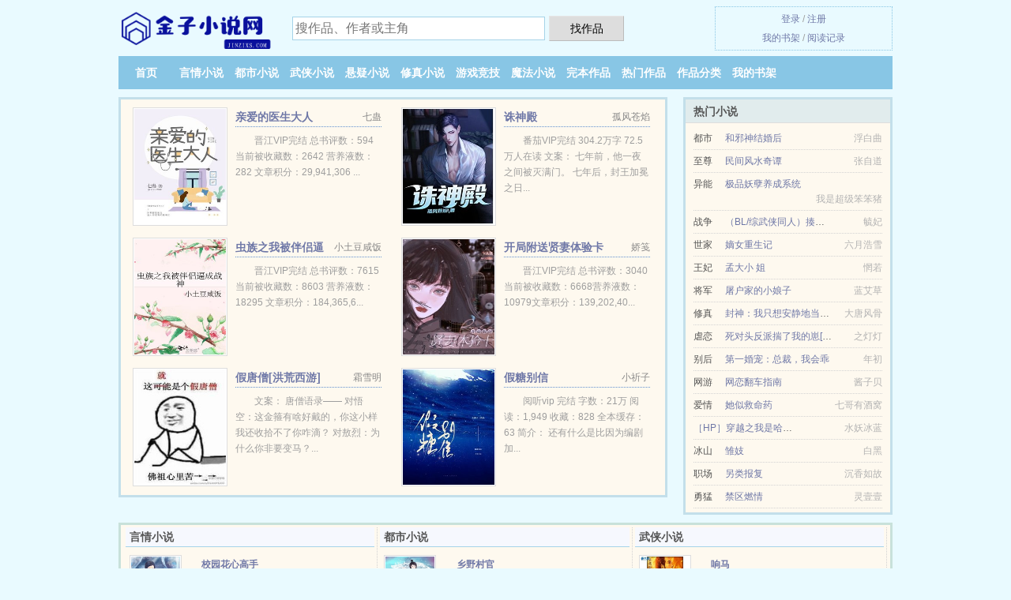

--- FILE ---
content_type: text/html; charset=UTF-8
request_url: https://jinzixs.com/kanshu/dCLk.html
body_size: 5249
content:
<!DOCTYPE HTML><html lang="zh-CN" class="www"><head><meta charset="utf-8"><title>（家教+猎人同人）家教+猎人委员长，请变身(风垂客)全集TXT下载_全集免费下载 -金子小说网 </title><meta name="keywords" content="（家教+猎人同人）家教+猎人委员长，请变身(风垂客)全集TXT下载_全集免费下载" /><meta name="description" content="炒鸡喜欢《（家教+猎人同人）家教+猎人委员长，请变身》这本小说，北川甜甜的，文笔流畅，故事的情节很吸引人，支持作作者风垂客大大，期待后续佳作。" /><meta name="mobile-agent" content="format=html5; url=https://m.jinzixs.com/kanshu/dCLk.html" /><meta name="referrer" content="always" /><meta http-equiv="Cache-Control" content="no-transform" /><meta http-equiv="Cache-Control" content="no-siteapp" /><meta name="viewport" content="width=device-width, initial-scale=1.0, maximum-scale=2.0, user-scalable=yes" /><meta http-equiv="X-UA-Compatible" content="IE=edge, chrome=1" /><meta name="mobile-agent" content="format=xhtml; url=https://m.jinzixs.com/kanshu/dCLk.html" /><meta name="robots" content="all" /><meta name="apple-mobile-web-app-title" content="金子小说网" /><meta name="format-detection" content="telephone=no" /><meta name="renderer" content="webkit" /><link rel="stylesheet" href="https://23.224.199.26:45678/xcdn5/css/_3cccd7b8.css?318" onerror="_CSSERR=1"/><link href="https://23.224.199.26:45678/xcdn5/www1/_style.css?318" rel="stylesheet"/><meta property="og:type" content="novel"/><meta property="og:novel:latest_chapter_name" content="第 37 部分 （家教+猎人同人）[家教+猎人]委员长，请变身"/><meta property="og:novel:status" content="已完结"/><meta property="og:url" content="https://jinzixs.com/kanshu/dCLk.html"/><meta property="og:novel:book_name" content="（家教+猎人同人）[家教+猎人]委员长，请变身"/><meta property="og:novel:read_url" content="https://jinzixs.com/kanshu/dCLk.html"/><meta property="og:image" content="//j.jinzixs.com/uppic/i/veP.jpg?sm"/><meta property="og:novel:author" content="风垂客"/><meta property="og:novel:category" content="魔法小说"/><meta property="og:description" content="炒鸡喜欢《（家教+猎人同人）家教+猎人委员长，请变身》这本小说，北川甜甜的，文笔流畅，故事的情节很吸引人，支持作作者风垂客大大，期待后续佳作。"/><meta property="og:title" content="（家教+猎人同人）[家教+猎人]委员长，请变身"/><meta property="og:novel:latest_chapter_url" content="https://jinzixs.com/kanshu/dCLk/37.html"/><meta property="og:novel:update_time" content="2017-03-14"/><script>var xCover=function(){xCoverList.push(event.target||event.srcElement)},COOKIE_PRE='5yc67',MOD='',CAD=0,CDN='https://23.224.199.26:45678/xcdn5/',TWMO='big5',DOMA='jinzixs.com',TWPC='tw',APP_NAME='金子小说网',DIR='/',TJN='uv',CDNV='318',ADN='od',TJ='N485yc67',FORM_HASH='9f5a12eag9e8v2',xCoverList=[],INIT_EVENT=[];"ontouchstart"in window&&(location.href="https://m.jinzixs.com/"+location.href.split("/").slice(3).join("/"));!function(a,c,o,d,f){var r=2e4,s=+new Date;!function i(){setTimeout(function(){a.CDNT=new Date-s;var e=typeof _CSSERR!=f;if(e||CDNT>=r){if(typeof $==f){if(a.CDNQ=(~~o.getItem(d)||0)+1,!e&&3<a.CDNQ)return;o.setItem(d,a.CDNQ);var t=c,n=c.createElement("script");n.src="/static/js/_cdn.js?"+CDNV,t.head.appendChild(n)}}else i()},1e3)}()}(window,document,localStorage,"qdn","undefined");</script></head><body ><div id="wrapper"><div class="header"><div class="logo"><a href="/" title="金子小说网"><img src="/img/logo.png" style="margin-top:-5px;" /></a></div><a style="display: none" href="/" class="logo"><span class="site">金子小说网</span><span class="slogan">免费小说追书不愁</span></a><div class="header_search"><form method="post" target="_blank" action="/search/"><input type="text" name="keyword" class="search" placeholder="搜作品、作者或主角" autocomplete="off" baiduSug="2" /><button type="submit">找作品</button></form></div><div class="userpanel"><a href="/user/login.html">登录</a> / <a href="/user/register.html">注册</a><BR><a href="/user/">我的书架</a> / <a href="/hasread/">阅读记录</a></div></div><div class="nav"><ul><li><a href="/">首页</a></li><li><a href="/yanqingxiaoshuo/">言情小说</a></li><li><a href="/dushixiaoshuo/">都市小说</a></li><li><a href="/wuxiaxiaoshuo/">武侠小说</a></li><li><a href="/xuanyixiaoshuo/">悬疑小说</a></li><li><a href="/xiuzhenxiaoshuo/">修真小说</a></li><li><a href="/youxijingji/">游戏竞技</a></li><li><a href="/mofaxiaoshuo/">魔法小说</a></li><li><a href="/end.html">完本作品</a></li><li><a href="/top.html">热门作品</a></li><li><a href="/all/">作品分类</a></li><li><a rel="nofollow" href="/user/">我的书架</a></li></ul></div></div><div class="box_con"><div class="con_top"><div class="fr"><a target="_blank" href="https://m.jinzixs.com/kanshu/dCLk.html" title="（家教+猎人同人）[家教+猎人]委员长，请变身">手机阅读《（家教+猎人同人）[家教+猎人]委员长，请变身》</a></div><a href="/">金子小说网</a> &gt; <a href="/mofaxiaoshuo/">魔法小说</a> &gt; <a href="/kanshu/dCLk.html">（家教+猎人同人）[家教+猎人]委员长，请变身</a></div><div id="maininfo"><div id="fmimg"><img width="120" height="180" src="//j.jinzixs.com/uppic/i/veP.jpg?sm" author="风垂客" alt="（家教+猎人同人）[家教+猎人]委员长，请变身" /><span class="b"></span></div><div id="info"><h1>（家教+猎人同人）[家教+猎人]委员长，请变身</h1><p>作者：<a href="/zuozhe/2aea5e28e95eeJKeP.html" target="_blank">风垂客</a></p><p>操作：<a href="#" class="ajax-dialog" data-label="tj" data-click="tj" data-name="novel_star" data-id="dCLk1" rel="nofollow" data-type="2">投票推荐</a>， <a href="#" class="shelf-add-btn" data-id="dCLk1" data-type="2" data-i="1">加入书架</a>， <a href="#end" rel="nofollow">直达底部</a>， <a href="/down/dCLk.html">TXT下载</a></p><p>更新时间：2017-03-14 16:43:56&nbsp;[共37章] <p>最新：<a href="/kanshu/dCLk/37.html" title="">第 37 部分</a></p><div class="clear"></div><div id="intro" style="max-height:150px;overflow-y: auto">炒鸡喜欢《<a href="/kanshu/dCLk_863267819.html">（家教+猎人同人）[家教+猎人]委员长，请变身</a>》这本小说，<a href="/actor/d97Ue79cseP.html">北川</a>甜甜的，文笔流畅，故事的情节很吸引人，支持作作者风垂客大大，期待后续佳作。 </div></div><div class="clear"></div><div class="tjlist">推荐阅读： <a href="/kanshu/jpG0.html" target="_blank" title="小祖宗（作者：逐心）">小祖宗（作者：逐心）</a><a href="/info/9865FZ5.html" title="我和帝国元帅被黏住了!讲了什么" target="_blank">我和帝国元帅被黏住了!讲了什么</a> (军婚小说) 、 <a href="/kanshu/BElE.html" target="_blank" title="侧写师4：刑侦特勤组">侧写师4：刑侦特勤组</a> (修真武侠) 、 <a href="/kanshu/B27v.html" target="_blank" title="被前任看见一个人吃火锅">被前任看见一个人吃火锅</a><a href="/info/lWLQSkD.html" title="爹爹别慌娘亲她有生死簿免费阅读" target="_blank">爹爹别慌娘亲她有生死簿免费阅读</a> (言情小说) 、 <a href="/kanshu/pSU.html" target="_blank" title="女神有药">女神有药</a> (废柴流) 、 <a href="/kanshu/jpfC.html" target="_blank" title="皇后娘娘在七零">皇后娘娘在七零</a><a href="/info/BazXFvG.html" title="被医学院录取了专业非医非药怎么办" target="_blank">被医学院录取了专业非医非药怎么办</a> (家长里短) 、 <a href="/kanshu/Bkv1.html" target="_blank" title="后妈文里的短命亲妈">后妈文里的短命亲妈</a> (青梅竹马) 、 <a href="/kanshu/igdh.html" target="_blank" title="猫咪假少爷在萌崽综艺爆红了">猫咪假少爷在萌崽综艺爆红了</a><a href="/info/QpY0tag.html" title="如何避开万人迷主角by妾在" target="_blank">如何避开万人迷主角by妾在</a> (搞笑小说) 、 <a href="/kanshu/jh2Q.html" target="_blank" title="青梅竹马的爱欲纠缠">青梅竹马的爱欲纠缠</a> (校园小说) 、 <a href="/kanshu/jjae.html" target="_blank" title="（HP同人）地窖蛇王">（HP同人）地窖蛇王</a> (冷酷小说) 、 <a href="/kanshu/2dsO.html" target="_blank" title="穿书后我靠玄学逆袭[娱乐圈]">穿书后我靠玄学逆袭[娱乐圈]</a><a href="/info/nAaNH92.html" title="喜欢贬低老公的女人" target="_blank">喜欢贬低老公的女人</a> (老师小说) 、 </div></div><div class="box_con"><div id="list"><dl><dt>《（家教+猎人同人）[家教+猎人]委员长，请变身》 正文 </dt><dd><a href="/kanshu/dCLk/1.html">第 1 章</a></dd><dd><a href="/kanshu/dCLk/2.html">第 2 章</a></dd><dd><a href="/kanshu/dCLk/3.html">第 3 章</a></dd><dd><a href="/kanshu/dCLk/4.html">第 4 章</a></dd><dd><a href="/kanshu/dCLk/5.html">第 5 章</a></dd><dd><a href="/kanshu/dCLk/6.html">第 6 章</a></dd><dd><a href="/kanshu/dCLk/7.html">第 7 章</a></dd><dd><a href="/kanshu/dCLk/8.html">第 8 章</a></dd><dd><a href="/kanshu/dCLk/9.html">第 9 章</a></dd><dd><a href="/kanshu/dCLk/10.html">第 10 章</a></dd><dd><a href="/kanshu/dCLk/11.html">第 11 章</a></dd><dd><a href="/kanshu/dCLk/12.html">第 12 章</a></dd><dd><a href="/kanshu/dCLk/13.html">第 13 章</a></dd><dd><a href="/kanshu/dCLk/14.html">第 14 章</a></dd><dd><a href="/kanshu/dCLk/15.html">第 15 章</a></dd><dd><a href="/kanshu/dCLk/16.html">第 16 章</a></dd><dd><a href="/kanshu/dCLk/17.html">第 17 章</a></dd><dd><a href="/kanshu/dCLk/18.html">第 18 章</a></dd><dd><a href="/kanshu/dCLk/19.html">第 19 章</a></dd><dd><a href="/kanshu/dCLk/20.html">第 20 章</a></dd><dd><a href="/kanshu/dCLk/21.html">第 21 章</a></dd><dd><a href="/kanshu/dCLk/22.html">第 22 章</a></dd><dd><a href="/kanshu/dCLk/23.html">第 23 章</a></dd><dd><a href="/kanshu/dCLk/24.html">第 24 章</a></dd><dd><a href="/kanshu/dCLk/25.html">第 25 章</a></dd><dd><a href="/kanshu/dCLk/26.html">第 26 章</a></dd><dd><a href="/kanshu/dCLk/27.html">第 27 章</a></dd><dd><a href="/kanshu/dCLk/28.html">第 28 章</a></dd><dd><a href="/kanshu/dCLk/29.html">第 29 章</a></dd><dd><a href="/kanshu/dCLk/30.html">第 30 章</a></dd><dd><a href="/kanshu/dCLk/31.html">第 31 章</a></dd><dd><a href="/kanshu/dCLk/32.html">第 32 章</a></dd><dd><a href="/kanshu/dCLk/33.html">第 33 章</a></dd><dd><a href="/kanshu/dCLk/34.html">第 34 章</a></dd><dd><a href="/kanshu/dCLk/35.html">第 35 章</a></dd><dd><a href="/kanshu/dCLk/36.html">第 36 章</a></dd><dd><a href="/kanshu/dCLk/37.html">第 37 章</a></dd><dt>《（家教+猎人同人）[家教+猎人]委员长，请变身》最新章节(提示：最新章节可能会延时显示，登录书架即可实时查看)</dt><dd><a href="/kanshu/dCLk/37.html">第 37 章</a></dd><dd><a href="/kanshu/dCLk/36.html">第 36 章</a></dd><dd><a href="/kanshu/dCLk/35.html">第 35 章</a></dd><dd><a href="/kanshu/dCLk/34.html">第 34 章</a></dd><dd><a href="/kanshu/dCLk/33.html">第 33 章</a></dd><dd><a href="/kanshu/dCLk/32.html">第 32 章</a></dd><dd><a href="/kanshu/dCLk/31.html">第 31 章</a></dd><dd><a href="/kanshu/dCLk/30.html">第 30 章</a></dd><dd><a href="/kanshu/dCLk/29.html">第 29 章</a></dd><dd><a href="/kanshu/dCLk/28.html">第 28 章</a></dd><dd><a href="/kanshu/dCLk/27.html">第 27 章</a></dd><dd><a href="/kanshu/dCLk/26.html">第 26 章</a></dd><dd><a href="/kanshu/dCLk/25.html">第 25 章</a></dd><dd><a href="/kanshu/dCLk/24.html">第 24 章</a></dd><dd><a href="/kanshu/dCLk/23.html">第 23 章</a></dd><dd><a href="/kanshu/dCLk/22.html">第 22 章</a></dd><dd><a href="/kanshu/dCLk/21.html">第 21 章</a></dd><dd><a href="/kanshu/dCLk/20.html">第 20 章</a></dd><dd><a href="/kanshu/dCLk/19.html">第 19 章</a></dd><dd><a href="/kanshu/dCLk/18.html">第 18 章</a></dd></dl><a name="end"></a></div><div class="clear10"></div><div class="pages"><a href="/kanshu/dCLk/list_1.html">上页</a><b>1</b><a href="/kanshu/dCLk/list_1.html">下页</a><select id="jump" onchange="location.href='/kanshu/dCLk/list__page_.html'.replace(/_page_/ig, this.value);" style="width:auto;appearance: none"><script>for (var i = 1, page = 1, pagesize = 72; i <= 1; i++) {
var start = ((i - 1) * pagesize + 1), end = Math.min(start + pagesize, 37 + 1);
document.write('<option value="' + i + '"' + (i == page ? ' selected' : '') + '>第 ' + i + ' 页(' + (start) + '-' + (end - 1) + '章)</option>')
}</script></select></div><div class="clear10"></div></div><div class="footer" id="footer"><div class="footer_cont"><p>本站推荐： <a href="/kanshu/B9UT.html" target="_blank" title="全能影帝的马甲又掉了">全能影帝的马甲又掉了</a>、 <a href="/info/ZGvpiA0.html" title="天机宝运" target="_blank">天机宝运</a>、 <a href="/kanshu/Bhrw.html" target="_blank" title="今天崽崽女装营业了吗">今天崽崽女装营业了吗</a>、 <a href="/kanshu/BnLh.html" target="_blank" title="飞舟渡">飞舟渡</a>、 <a href="/info/wEXWUyY.html" title="令妻的近义词" target="_blank">令妻的近义词</a>、 <a href="/kanshu/Bnws.html" target="_blank" title="顺我心意">顺我心意</a>、 <a href="/kanshu/dwNU.html" target="_blank" title="兄弟/继承人和长孙">兄弟/继承人和长孙</a>、 <a href="/kanshu/rWe.html" target="_blank" title="（BG-兄弟战争同人）[兄弟战争]幸福人生">（BG-兄弟战争同人）[兄弟战争]幸福人生</a>、 <a href="/kanshu/dQTm.html" target="_blank" title="丧尸皇重生：拐个人类生包子">丧尸皇重生：拐个人类生包子</a>、 <a href="/info/ZGvpiW6.html" title="我发光发热" target="_blank">我发光发热</a>、 <a href="/kanshu/m2H.html" target="_blank" title="婚姻潜规则：高官的女人">婚姻潜规则：高官的女人</a>、 <a href="/info/g8BNFX0.html" title="栖身之地形容人是什么意思" target="_blank">栖身之地形容人是什么意思</a>、 <a href="/kanshu/BpzO.html" target="_blank" title="我给女主管鱼塘">我给女主管鱼塘</a>、 <a href="/kanshu/i3v1.html" target="_blank" title="下等色相">下等色相</a>、 </p></div></div><div class="gray line-height15 advance-box"><p>⑴ 免费小说（家教+猎人同人）[家教+猎人]委员长，请变身TXT的章节均为网友自行更新，与金子小说网（jinzixs.com）立场无关。</p><p>⑵ 金子小说网提供《（家教+猎人同人）[家教+猎人]委员长，请变身》是由风垂客所写，进化变异类型的小说。金子小说网为您提供海量的进化变异小说作品，请关注本站的进化变异小说排行榜。</p><p>⑶ 如果您对全本小说（家教+猎人同人）[家教+猎人]委员长，请变身全集的内容、作品版权等方面有质疑，请及时与我们联系，我们将在第一时间进行处理，谢谢！</p><p>⑷ 本站小说《（家教+猎人同人）[家教+猎人]委员长，请变身》由网友收集，如发现此小说下载章节有错误，请及时通知我们。</p><p>⑸ 金子小说网是免费的小说阅读平台，提供（家教+猎人同人）[家教+猎人]委员长，请变身最新章节和全本TXT、全文阅读。</p><p>*. <a href="/kanshu/dCLk_863267819.html">（家教+猎人同人）[家教+猎人]委员长，请变身免费全文/末世、位面、进化变异/风垂客/在线免费阅读</a>/<span class="gray">2016-11-13 19:57:22</span></p><p>*. <a href="/w/yn68kfnwky.html">（末世、位面、进化变异）（家教+猎人同人）[家教+猎人]委员长，请变身/全文TXT下载/风垂客/最新章节列表/北川</a>/<span class="gray">2017-03-26 07:34:59</span></p><p>*. <a href="/kanshu/dCLk_1793433807.html">（家教+猎人同人）[家教+猎人]委员长，请变身免费阅读/风垂客 北川/精彩无弹窗阅读</a>/<span class="gray">2017-09-03 04:33:07</span></p><p>*. <a href="/kanshu/dCLk_1824025117.html">（家教+猎人同人）[家教+猎人]委员长，请变身共7.3万字全文TXT下载/在线免费下载/风垂客</a>/<span class="gray">2017-06-06 11:24:49</span></p><p>*. <a href="/kanshu/dCLk_1746726343.html">（家教+猎人同人）[家教+猎人]委员长，请变身免费阅读/风垂客 北川/精彩免费下载</a>/<span class="gray">2017-01-26 03:18:55</span></p></div></div><script src="/click/dCLk"></script><script src="/5ycbs/318.baidunnnb"></script><div class="f0"><script>window[window["A1_"]||"String"](0);</script></div><div class="footer"><div class="footer_link"></div><div class="footer_cont"><p> 本站小说为转载作品，所有章节均由网友上传，转载至本站只是为了宣传本书让更多读者欣赏。</p><p>Copyright &copy; 2026 <a href="https://www.jinzixs.com/">金子小说网</a>(jinzixs.com) All Rights Reserved. <a href="//tw.jinzixs.com/kanshu/dCLk.html" data-translate="(切回简体版)|(切换繁体中文)">(繁体中文)</a></p><p><a href="/about/">联系方式：<img data-lazy="/img/dmail58WO.png" alt="mail" /></a></p></div></div><script src="https://23.224.199.26:45678/xcdn5/js/_init.js?318"></script><script src="https://23.224.199.26:45678/xcdn5/www1/_common.js?318"></script><script use="17.782ms"></script></body></html>

--- FILE ---
content_type: text/html; charset=UTF-8
request_url: https://jinzixs.com/?FROM=bjs&u=BJS
body_size: 8898
content:
<!DOCTYPE HTML><html lang="zh-CN" class="www"><head><meta charset="utf-8"><title>金子小说网-免费小说每天更新</title><meta name="keywords" content="金子小说网|言情小说|免费全本小说" /><meta name="description" content="金子小说网是最新免费热门小说网站，拥有好评武侠小说以及情节跌宕起伏小说排行榜等在线阅读及下载。" /><meta name="mobile-agent" content="format=html5; url=https://m.jinzixs.com/?FROM=bjs&u=BJS" /><meta name="referrer" content="always" /><meta http-equiv="Cache-Control" content="no-transform" /><meta http-equiv="Cache-Control" content="no-siteapp" /><meta name="viewport" content="width=device-width, initial-scale=1.0, maximum-scale=2.0, user-scalable=yes" /><meta http-equiv="X-UA-Compatible" content="IE=edge, chrome=1" /><meta name="mobile-agent" content="format=xhtml; url=https://m.jinzixs.com/?FROM=bjs&u=BJS" /><meta name="robots" content="all" /><meta name="apple-mobile-web-app-title" content="金子小说网" /><meta name="format-detection" content="telephone=no" /><meta name="renderer" content="webkit" /><link rel="stylesheet" href="https://23.224.199.26:45678/xcdn5/css/_3cccd7b8.css?318" onerror="_CSSERR=1"/><link href="https://23.224.199.26:45678/xcdn5/www1/_style.css?318" rel="stylesheet"/><script>var xCover=function(){xCoverList.push(event.target||event.srcElement)},COOKIE_PRE='5yc67',MOD='',CAD=0,CDN='https://23.224.199.26:45678/xcdn5/',TWMO='big5',DOMA='jinzixs.com',TWPC='tw',APP_NAME='金子小说网',DIR='/',TJN='uv',CDNV='318',ADN='od',TJ='N485yc67',FORM_HASH='9f5a12eag9e8v2',xCoverList=[],INIT_EVENT=[];"ontouchstart"in window&&(location.href="https://m.jinzixs.com/"+location.href.split("/").slice(3).join("/"));!function(a,c,o,d,f){var r=2e4,s=+new Date;!function i(){setTimeout(function(){a.CDNT=new Date-s;var e=typeof _CSSERR!=f;if(e||CDNT>=r){if(typeof $==f){if(a.CDNQ=(~~o.getItem(d)||0)+1,!e&&3<a.CDNQ)return;o.setItem(d,a.CDNQ);var t=c,n=c.createElement("script");n.src="/static/js/_cdn.js?"+CDNV,t.head.appendChild(n)}}else i()},1e3)}()}(window,document,localStorage,"qdn","undefined");</script></head><body ><div id="wrapper"><div class="header"><div class="logo"><a href="/" title="金子小说网"><img src="/img/logo.png" style="margin-top:-5px;" /></a></div><a style="display: none" href="/" class="logo"><span class="site">金子小说网</span><span class="slogan">免费小说追书不愁</span></a><div class="header_search"><form method="post" target="_blank" action="/search/"><input type="text" name="keyword" class="search" placeholder="搜作品、作者或主角" autocomplete="off" baiduSug="2" /><button type="submit">找作品</button></form></div><div class="userpanel"><a href="/user/login.html">登录</a> / <a href="/user/register.html">注册</a><BR><a href="/user/">我的书架</a> / <a href="/hasread/">阅读记录</a></div></div><div class="nav"><ul><li><a href="/">首页</a></li><li><a href="/yanqingxiaoshuo/">言情小说</a></li><li><a href="/dushixiaoshuo/">都市小说</a></li><li><a href="/wuxiaxiaoshuo/">武侠小说</a></li><li><a href="/xuanyixiaoshuo/">悬疑小说</a></li><li><a href="/xiuzhenxiaoshuo/">修真小说</a></li><li><a href="/youxijingji/">游戏竞技</a></li><li><a href="/mofaxiaoshuo/">魔法小说</a></li><li><a href="/end.html">完本作品</a></li><li><a href="/top.html">热门作品</a></li><li><a href="/all/">作品分类</a></li><li><a rel="nofollow" href="/user/">我的书架</a></li></ul></div></div><div id="main" class="index"><div id="hotcontent"><div class="l"><div class="item"><div class="image"><a href="/kanshu/BhUR.html" title=""><img data-lazy="//j.jinzixs.com/uppic/q/dBLt.jpg?sm" alt="亲爱的医生大人" author="七蛊" src="/dloadBKry.svg" /></a></div><dl><dt><span>七蛊</span><a href="/kanshu/BhUR.html" title="">亲爱的医生大人</a></dt><dd>晋江VIP完结 总书评数：594 当前被收藏数：2642 营养液数：282 文章积分：29,941,306  ...</dd></dl><div class="clear"></div></div><div class="item"><div class="image"><a href="/kanshu/i4gD.html" title=""><img data-lazy="//j.jinzixs.com/uppic/t/g2mF.jpg?sm" alt="诛神殿" author="孤风苍焰" src="/dloadBKry.svg" /></a></div><dl><dt><span>孤风苍焰</span><a href="/kanshu/i4gD.html" title="">诛神殿</a></dt><dd>番茄VIP完结 304.2万字 72.5万人在读 文案： 七年前，他一夜之间被灭满门。 七年后，封王加冕之日...</dd></dl><div class="clear"></div></div><div class="item"><div class="image"><a href="/kanshu/i35S.html" title=""><img data-lazy="//j.jinzixs.com/uppic/t/g2qq.jpg?sm" alt="虫族之我被伴侣逼成战神" author="小土豆咸饭" src="/dloadBKry.svg" /></a></div><dl><dt><span>小土豆咸饭</span><a href="/kanshu/i35S.html" title="">虫族之我被伴侣逼成战神</a></dt><dd>晋江VIP完结 总书评数：7615 当前被收藏数：8603 营养液数：18295 文章积分：184,365,6...</dd></dl><div class="clear"></div></div><div class="item"><div class="image"><a href="/kanshu/i5TG.html" title=""><img data-lazy="//j.jinzixs.com/uppic/t/glf6.jpg?sm" alt="开局附送贤妻体验卡" author="娇笺" src="/dloadBKry.svg" /></a></div><dl><dt><span>娇笺</span><a href="/kanshu/i5TG.html" title="">开局附送贤妻体验卡</a></dt><dd>晋江VIP完结  总书评数：3040当前被收藏数：6668营养液数：10979文章积分：139,202,40...</dd></dl><div class="clear"></div></div><div class="item"><div class="image"><a href="/kanshu/dHkj.html" title=""><img data-lazy="//j.jinzixs.com/uppic/A/NevM.jpg?sm" alt="假唐僧[洪荒西游]" author="霜雪明" src="/dloadBKry.svg" /></a></div><dl><dt><span>霜雪明</span><a href="/kanshu/dHkj.html" title="">假唐僧[洪荒西游]</a></dt><dd>文案： 唐僧语录—— 对悟空：这金箍有啥好戴的，你这小样我还收拾不了你咋滴？ 对敖烈：为什么你非要变马？...</dd></dl><div class="clear"></div></div><div class="item"><div class="image"><a href="/kanshu/BNph.html" title=""><img data-lazy="//j.jinzixs.com/uppic/q/dbX0.jpg?sm" alt="假糖别信" author="小祈子" src="/dloadBKry.svg" /></a></div><dl><dt><span>小祈子</span><a href="/kanshu/BNph.html" title="">假糖别信</a></dt><dd>阅听vip 完结 字数：21万 阅读：1,949 收藏：828 全本缓存：63 简介： 还有什么是比因为编剧加...</dd></dl><div class="clear"></div></div></div><div class="r"><h2>热门小说</h2><ul><li><span class="s1">都市</span><span class="s2"><a href="/kanshu/BeDZ.html" title="">和邪神结婚后</a></span><span class="s5">浮白曲</span></li><li><span class="s1">至尊</span><span class="s2"><a href="/kanshu/1985947701.html" title="">民间风水奇谭</a></span><span class="s5">张自道</span></li><li><span class="s1">异能</span><span class="s2"><a href="/kanshu/jYoi.html" title="">极品妖孽养成系统</a></span><span class="s5">我是超级笨笨猪</span></li><li><span class="s1">战争</span><span class="s2"><a href="/kanshu/HmvJ.html" title="">（BL/综武侠同人）揍敌客牌兄长[综武侠]</a></span><span class="s5">毓妃</span></li><li><span class="s1">世家</span><span class="s2"><a href="/kanshu/34187090.html" title="">嫡女重生记</a></span><span class="s5">六月浩雪</span></li><li><span class="s1">王妃</span><span class="s2"><a href="/kanshu/i4Yw.html" title="">孟大小 姐</a></span><span class="s5">惘若</span></li><li><span class="s1">将军</span><span class="s2"><a href="/kanshu/jlU.html" title="">屠户家的小娘子</a></span><span class="s5">蓝艾草</span></li><li><span class="s1">修真</span><span class="s2"><a href="/kanshu/95835987.html" title="">封神：我只想安静地当个昏君</a></span><span class="s5">大唐风骨</span></li><li><span class="s1">虐恋</span><span class="s2"><a href="/kanshu/22WH.html" title="">死对头反派揣了我的崽[穿书]</a></span><span class="s5">之灯灯</span></li><li><span class="s1">别后</span><span class="s2"><a href="/kanshu/HdzE.html" title="">第一婚宠：总裁，我会乖</a></span><span class="s5">年初</span></li><li><span class="s1">网游</span><span class="s2"><a href="/kanshu/1253388787.html" title="">网恋翻车指南</a></span><span class="s5">酱子贝</span></li><li><span class="s1">爱情</span><span class="s2"><a href="/kanshu/HFLR.html" title="">她似救命药</a></span><span class="s5">七哥有酒窝</span></li><li><span class="s1"></span><span class="s2"><a href="/kanshu/1264960471.html" title="">［HP］穿越之我是哈利·波特</a></span><span class="s5">水妖冰蓝</span></li><li><span class="s1">冰山</span><span class="s2"><a href="/kanshu/aMB.html" title="">雏妓</a></span><span class="s5">白黑</span></li><li><span class="s1">职场</span><span class="s2"><a href="/kanshu/dj7y.html" title="">另类报复</a></span><span class="s5">沉香如故</span></li><li><span class="s1">勇猛</span><span class="s2"><a href="/kanshu/BgjA.html" title="">禁区燃情</a></span><span class="s5">灵壹壹</span></li></ul></div><div class="clear"></div></div><div class="novelslist"><div class="content"><h2>言情小说</h2><div class="top"><div class="image"><a href="/kanshu/hDg.html" target="_blank" title="校园花心高手"><img data-lazy="//j.jinzixs.com/def-232059450-64480.jpg?sm" alt="校园花心高手" author="天外肥仙" /></a></div><dl><dt><a href="/kanshu/hDg.html" title="校园花心高手">校园花心高手</a></dt><dd></dd></dl><div class="clear"></div></div><ul><li><a href="/kanshu/m2H.html" title="婚姻潜规则：高官的女人">婚姻潜规则：高官的女人</a>/秦时明月</li><li><a href="/kanshu/jnfr.html" title="田园贵女">田园贵女</a>/媚眼空空</li><li><a href="/kanshu/Rfn.html" title="豪门情孽：少女总裁">豪门情孽：少女总裁</a>/怜香小荷</li><li><a href="/kanshu/jZSX.html" title="隐形富豪的旺夫前妻">隐形富豪的旺夫前妻</a>/陛下不上朝</li><li><a href="/kanshu/daG4.html" title="宠妃弃夫">宠妃弃夫</a>/滟滟浮萍</li><li><a href="/kanshu/i0nY.html" title="恶毒美O拒绝修罗场">恶毒美O拒绝修罗场</a>/暮色晚山</li><li><a href="/kanshu/B27v.html" title="被前任看见一个人吃火锅">被前任看见一个人吃火锅</a>/胡柚</li><li><a href="/kanshu/Hb2C.html" title="顾氏小娇贵">顾氏小娇贵</a>/山水笔墨</li><li><a href="/kanshu/705879907.html" title="风光">风光</a>/花侠</li><li><a href="/kanshu/AZ.html" title="总裁的美丽娇妻">总裁的美丽娇妻</a>/肖若水</li></ul></div><div class="content"><h2>都市小说</h2><div class="top"><div class="image"><a href="/kanshu/814199170.html" target="_blank" title="乡野村官"><img data-lazy="//j.jinzixs.com/def-814199170-61415.jpg?sm" alt="乡野村官" author="落魄小书童" /></a></div><dl><dt><a href="/kanshu/814199170.html" title="乡野村官">乡野村官</a></dt><dd>偷鸡摸狗，顺手牵羊，偷看村妇洗澡，做为混混的周同，什么操蛋事都干，就是没想过有一天，会因为偷看到镇长和情妇搞那...</dd></dl><div class="clear"></div></div><ul><li><a href="/kanshu/BmXT.html" title="病名为宠">病名为宠</a>/香猪格格</li><li><a href="/kanshu/j9KR.html" title="混在美女如云的公司">混在美女如云的公司</a>/曾呓</li><li><a href="/kanshu/1775507747.html" title="按摩圣手">按摩圣手</a>/东门小官人</li><li><a href="/kanshu/CUm.html" title="对你偏爱">对你偏爱</a>/一月青芜</li><li><a href="/kanshu/52X.html" title="我的女友是狼">我的女友是狼</a>/逆签</li><li><a href="/kanshu/BnEA.html" title="偶然相爱">偶然相爱</a>/羲和清零</li><li><a href="/kanshu/BjJ3.html" title="蓄谋深情[娱乐圈]">蓄谋深情[娱乐圈]</a>/我有解药</li><li><a href="/kanshu/iT2H.html" title="美人假少爷靠直播鉴宝爆火[古穿今]">美人假少爷靠直播鉴宝爆火[古穿今]</a>/枕松风</li><li><a href="/kanshu/dZ0.html" title="隐杀">隐杀</a>/愤怒的香蕉</li><li><a href="/kanshu/ivHt.html" title="不准暧昧">不准暧昧</a>/讨酒的叫花子</li></ul></div><div class="content"><h2>武侠小说</h2><div class="top"><div class="image"><a href="/kanshu/Hw5.html" target="_blank" title="响马"><img data-lazy="//j.jinzixs.com/uppic/A/NRvF.jpg?sm" alt="响马" author="独孤红" /></a></div><dl><dt><a href="/kanshu/Hw5.html" title="响马">响马</a></dt><dd>从案件的开始，就是一个局。</dd></dl><div class="clear"></div></div><ul><li><a href="/kanshu/BtB7.html" title="朱明怀寸心/被魔教教主掳走后">朱明怀寸心/被魔教教主掳走后</a>/归鹤远山</li><li><a href="/kanshu/dxU.html" title="修真逍遥行">修真逍遥行</a>/鹤仙人</li><li><a href="/kanshu/HAm0.html" title="绯色倾城">绯色倾城</a>/晓梦霜天</li><li><a href="/kanshu/1276419283.html" title="开局获得龙象般若功">开局获得龙象般若功</a>/水流年.QD</li><li><a href="/kanshu/dBkj.html" title="大话红楼（出书版）">大话红楼（出书版）</a>/阿特</li><li><a href="/kanshu/diO.html" title="极品修仙传">极品修仙传</a>/月阳先生</li><li><a href="/kanshu/iiq.html" title="遮天之翼">遮天之翼</a>/怀香客</li><li><a href="/kanshu/1833530821.html" title="少年白马醉春风">少年白马醉春风</a>/周木楠</li><li><a href="/kanshu/1852747711.html" title="烂柯棋缘">烂柯棋缘</a>/真费事</li><li><a href="/kanshu/jWxl.html" title="少年歌行">少年歌行</a>/周木楠</li></ul></div><div class="content"><h2>悬疑小说</h2><div class="top"><div class="image"><a href="/kanshu/360447101.html" target="_blank" title="直播指点考古，开局融合麒麟血脉"><img data-lazy="//j.jinzixs.com/def-360447101-43065.jpg?sm" alt="直播指点考古，开局融合麒麟血脉" author="直播考古" /></a></div><dl><dt><a href="/kanshu/360447101.html" title="直播指点考古，开局融合麒麟血脉">直播指点考古，开局融合麒麟血脉</a></dt><dd>开局穿越到了平行世界，在这里，考古学家在湘西之地发现了一座古墓。为了见证这一历史性的发展。所以，特地决定直播开...</dd></dl><div class="clear"></div></div><ul><li><a href="/kanshu/drOO.html" title="尸姐葬经">尸姐葬经</a>/没钱买药</li><li><a href="/kanshu/1235660063.html" title="开局预测大灾难，震惊全国！">开局预测大灾难，震惊全国！</a>/懒猫算命</li><li><a href="/kanshu/H2dH.html" title="噬魂归玄录">噬魂归玄录</a>/道佛归玄</li><li><a href="/kanshu/dH80.html" title="林家有女初长成">林家有女初长成</a>/夏树</li><li><a href="/kanshu/729680655.html" title="留守小村医">留守小村医</a>/胖大叔</li><li><a href="/kanshu/dQMD.html" title="长嫂难为：顾少请你消停点">长嫂难为：顾少请你消停点</a>/顾夕歌</li><li><a href="/kanshu/jXSi.html" title="死亡班级">死亡班级</a>/安逸</li><li><a href="/kanshu/1549590439.html" title="风水大相师">风水大相师</a>/老黑泥</li><li><a href="/kanshu/jWXw.html" title="同时穿越了99个世界">同时穿越了99个世界</a>/凤嘲凰</li><li><a href="/kanshu/dTYj.html" title="猎罪者">猎罪者</a>/全知闲</li></ul></div><div class="content"><h2>修真小说</h2><div class="top"><div class="image"><a href="/kanshu/Bq7s.html" target="_blank" title="病美人他为何这样[重生]"><img data-lazy="//j.jinzixs.com/uppic/q/dZbs.jpg?sm" alt="病美人他为何这样[重生]" author="杏斛" /></a></div><dl><dt><a href="/kanshu/Bq7s.html" title="病美人他为何这样[重生]">病美人他为何这样[重生]</a></dt><dd>晋江VIP完结 总书评数：924 当前被收藏数：9223 营养液数：2451 文章积分：86,636,936 ...</dd></dl><div class="clear"></div></div><ul><li><a href="/kanshu/dHDE.html" title="全身都是戏[星际]">全身都是戏[星际]</a>/竹亦心</li><li><a href="/kanshu/dBaY.html" title="搜神记（蛮荒三部曲之一）">搜神记（蛮荒三部曲之一）</a>/树下野狐</li><li><a href="/kanshu/BcOC.html" title="备胎他人设崩了[快穿]">备胎他人设崩了[快穿]</a>/猫八先生</li><li><a href="/kanshu/iqfy.html" title="医仙今日也不想接诊">医仙今日也不想接诊</a>/食鹿客</li><li><a href="/kanshu/i3y0.html" title="重生道祖的偏执日常">重生道祖的偏执日常</a>/雾雨雨</li><li><a href="/kanshu/375598559.html" title="都市修真医圣">都市修真医圣</a>/漂浮的气球2</li><li><a href="/kanshu/BaaA.html" title="《不死者">《不死者</a>/淮上</li><li><a href="/kanshu/BpSs.html" title="缩水后我扳弯了死对头[修真]">缩水后我扳弯了死对头[修真]</a>/一身疯骨</li><li><a href="/kanshu/BCxE.html" title="系统觉得我缺爱（快穿）">系统觉得我缺爱（快穿）</a>/我手里有支笔</li><li><a href="/kanshu/HsY.html" title="神游">神游</a>/徐公子胜治</li></ul></div><div class="content"><h2>游戏竞技</h2><div class="top"><div class="image"><a href="/kanshu/BjhY.html" target="_blank" title="求求你别装萌新了[无限]"><img data-lazy="//j.jinzixs.com/uppic/q/dB8m.jpg?sm" alt="求求你别装萌新了[无限]" author="锲而不舍" /></a></div><dl><dt><a href="/kanshu/BjhY.html" title="求求你别装萌新了[无限]">求求你别装萌新了[无限]</a></dt><dd>作者：锲而不舍 天师退休第一步，找个风景优美的地方度假养老，面朝大海春暖花开。退休天师被拉进恐怖游戏的第一步，...</dd></dl><div class="clear"></div></div><ul><li><a href="/kanshu/B7Zw.html" title="你我之名">你我之名</a>/娜可露露</li><li><a href="/kanshu/HR0w.html" title="(BG/SD同人)[SD同人]浅蓝之夏">(BG/SD同人)[SD同人]浅蓝之夏</a>/水果之落</li><li><a href="/kanshu/jM39.html" title="今天你又拒绝我">今天你又拒绝我</a>/费茵</li><li><a href="/kanshu/dsvH.html" title="龙枪编年史">龙枪编年史</a>/崔西·西克曼等/译者:朱学恒</li><li><a href="/kanshu/B9aA.html" title="继承位面餐厅后我暴富了[美食]">继承位面餐厅后我暴富了[美食]</a>/home毒步天下</li><li><a href="/kanshu/ddgK.html" title="（快穿）洗白师">（快穿）洗白师</a>/余溪辞</li><li><a href="/kanshu/B1Av.html" title="我靠睡觉躺赢惊悚游戏">我靠睡觉躺赢惊悚游戏</a>/桑微</li><li><a href="/kanshu/300134295.html" title="王者荣耀英雄到我家">王者荣耀英雄到我家</a>/雪纵马</li><li><a href="/kanshu/B3NC.html" title="在求生游戏里登顶/在逃生游戏里扌……">在求生游戏里登顶/在逃生游戏里扌……</a>/桃子灯</li><li><a href="/kanshu/h7Z.html" title="长官的外遇情人">长官的外遇情人</a>/失落的喧嚣</li></ul></div><div class="clear"></div></div><div id="newscontent"><div class="l"><h2>最新更新小说</h2><ul><li><span class="s1">[种田文]</span><span class="s2"><a href="/kanshu/1323591732.html" title="">颠倒痴迷</a></span><span class="s3"><a href="/kanshu/1323591732/88.html" target="_blank" title="">小番外</a></span><span class="s4">暴躁的狐狸（落月痕）</span><span class="s5">02-01 01:26</span></li><li><span class="s1">[后宫小说]</span><span class="s2"><a href="/kanshu/1643020823.html" title="">很淫很堕落（很纯很暧昧改编）</a></span><span class="s3"><a href="/kanshu/1643020823/50.html" target="_blank" title="">第49章</a></span><span class="s4">芷寒（aegis89）</span><span class="s5">02-01 01:25</span></li><li><span class="s1">[阳光小说]</span><span class="s2"><a href="/kanshu/1498204320.html" title="">他的心头宝</a></span><span class="s3"><a href="/kanshu/1498204320/118.html" target="_blank" title="">番外十三：母子平安</a></span><span class="s4">雪轻月</span><span class="s5">02-01 01:25</span></li><li><span class="s1">[后宫小说]</span><span class="s2"><a href="/kanshu/618968955.html" title="">龙魂侠影</a></span><span class="s3"><a href="/kanshu/618968955/524.html" target="_blank" title="">（十）妖花魔蕊（上）</a></span><span class="s4">boge0204&#40六道惊魂&#41</span><span class="s5">02-01 01:25</span></li><li><span class="s1">[甜宠文]</span><span class="s2"><a href="/kanshu/1381792766.html" title="">风流杏花村</a></span><span class="s3"><a href="/kanshu/1381792766/71.html" target="_blank" title="">71、世道变了和狗日的爱情</a></span><span class="s4">欲留香</span><span class="s5">02-01 01:25</span></li><li><span class="s1">[傲娇小说]</span><span class="s2"><a href="/kanshu/1816897487.html" title="">欲望与烦恼</a></span><span class="s3"><a href="/kanshu/1816897487/32.html" target="_blank" title="">三十三</a></span><span class="s4">soulseeker</span><span class="s5">02-01 01:25</span></li><li><span class="s1">[军婚小说]</span><span class="s2"><a href="/kanshu/58292796.html" title="">妈妈的情人</a></span><span class="s3"><a href="/kanshu/58292796/36.html" target="_blank" title="">36、</a></span><span class="s4">佚名</span><span class="s5">02-01 01:25</span></li><li><span class="s1">[契约小说]</span><span class="s2"><a href="/kanshu/1442394942.html" title="">截胡萧容鱼，给予她幸福生活</a></span><span class="s3"><a href="/kanshu/1442394942/30.html" target="_blank" title="">第三十章 浴室内操晕萧容鱼</a></span><span class="s4">酌酒江上眠</span><span class="s5">02-01 01:24</span></li><li><span class="s1">[耽美小说]</span><span class="s2"><a href="/kanshu/1539819698.html" title="">追捕</a></span><span class="s3"><a href="/kanshu/1539819698/140.html" target="_blank" title="">第133章（H）</a></span><span class="s4">yoyoo8282</span><span class="s5">02-01 01:11</span></li><li><span class="s1">[兵王小说]</span><span class="s2"><a href="/kanshu/1726572288.html" title="">欲恋</a></span><span class="s3"><a href="/kanshu/1726572288/193.html" target="_blank" title="">第一百九十四章 枪响</a></span><span class="s4">爱夜夜夜夜</span><span class="s5">02-01 01:11</span></li><li><span class="s1">[灵异小说]</span><span class="s2"><a href="/kanshu/1162818581.html" title="">班长郭静琳的露出</a></span><span class="s3"><a href="/kanshu/1162818581/30.html" target="_blank" title="">第三十章</a></span><span class="s4">A星猫</span><span class="s5">02-01 01:11</span></li><li><span class="s1">[衍生同人]</span><span class="s2"><a href="/kanshu/638037975.html" title="">女人四十一枝花</a></span><span class="s3"><a href="/kanshu/638037975/843.html" target="_blank" title="">第740章 难产</a></span><span class="s4">TOMY123456&#40云岚&#41</span><span class="s5">02-01 01:11</span></li><li><span class="s1">[甜文小说]</span><span class="s2"><a href="/kanshu/1192387437.html" title="">花好月园</a></span><span class="s3"><a href="/kanshu/1192387437/210.html" target="_blank" title="">（下）</a></span><span class="s4">盛天</span><span class="s5">02-01 01:11</span></li><li><span class="s1">[快穿小说]</span><span class="s2"><a href="/kanshu/291659553.html" title="">月栖宸宫</a></span><span class="s3"><a href="/kanshu/291659553/241.html" target="_blank" title="">了！16</a></span><span class="s4">只爲朝夕</span><span class="s5">02-01 01:10</span></li><li><span class="s1">[奇幻小说]</span><span class="s2"><a href="/kanshu/1264835968.html" title="">无限狂想</a></span><span class="s3"><a href="/kanshu/1264835968/33.html" target="_blank" title="">第33章 游戏世界降临</a></span><span class="s4">铸剑师</span><span class="s5">02-01 01:10</span></li><li><span class="s1">[轻松小说]</span><span class="s2"><a href="/kanshu/1698357552.html" title="">听雪谱</a></span><span class="s3"><a href="/kanshu/1698357552/464.html" target="_blank" title="">第四九二章 古道鉴心</a></span><span class="s4">弄玉</span><span class="s5">02-01 01:10</span></li><li><span class="s1">[科幻小说]</span><span class="s2"><a href="/kanshu/213559064.html" title="">超级房东</a></span><span class="s3"><a href="/kanshu/213559064/468.html" target="_blank" title="">第469章、偷窥的小姑娘</a></span><span class="s4">风过留痕</span><span class="s5">02-01 01:10</span></li><li><span class="s1">[现代言情]</span><span class="s2"><a href="/kanshu/545165143.html" title="">末世：柠缺毋滥</a></span><span class="s3"><a href="/kanshu/545165143/211.html" target="_blank" title="">第二百一十章</a></span><span class="s4">佚名</span><span class="s5">02-01 01:10</span></li><li><span class="s1">[契约小说]</span><span class="s2"><a href="/kanshu/1884227336.html" title="">妇科男医（男医）</a></span><span class="s3"><a href="/kanshu/1884227336/290.html" target="_blank" title="">第290章 世界婚礼</a></span><span class="s4">萧九</span><span class="s5">02-01 01:09</span></li><li><span class="s1">[明星小说]</span><span class="s2"><a href="/kanshu/988725008.html" title="">被寝取的勇者由性转少女来拯救</a></span><span class="s3"><a href="/kanshu/988725008/31.html" target="_blank" title="">【13、希望之锁】</a></span><span class="s4">Aneko Yusagi</span><span class="s5">02-01 01:09</span></li></ul></div><div class="r"><h2>最新入库小说</h2><ul><li><span class="s1">种田</span><span class="s2"><a href="/kanshu/1323591732.html" title="">颠倒痴迷</a></span><span class="s5">暴躁的狐狸（落月痕）</span></li><li><span class="s1">后宫</span><span class="s2"><a href="/kanshu/1643020823.html" title="">很淫很堕落（很纯很暧昧改编）</a></span><span class="s5">芷寒（aegis89）</span></li><li><span class="s1">阳光</span><span class="s2"><a href="/kanshu/1498204320.html" title="">他的心头宝</a></span><span class="s5">雪轻月</span></li><li><span class="s1">后宫</span><span class="s2"><a href="/kanshu/618968955.html" title="">龙魂侠影</a></span><span class="s5">boge0204&#40六道惊魂&#41</span></li><li><span class="s1">甜宠</span><span class="s2"><a href="/kanshu/1381792766.html" title="">风流杏花村</a></span><span class="s5">欲留香</span></li><li><span class="s1">傲娇</span><span class="s2"><a href="/kanshu/1816897487.html" title="">欲望与烦恼</a></span><span class="s5">soulseeker</span></li><li><span class="s1">军婚</span><span class="s2"><a href="/kanshu/58292796.html" title="">妈妈的情人</a></span><span class="s5">佚名</span></li><li><span class="s1">契约</span><span class="s2"><a href="/kanshu/1442394942.html" title="">截胡萧容鱼，给予她幸福生活</a></span><span class="s5">酌酒江上眠</span></li><li><span class="s1">耽美</span><span class="s2"><a href="/kanshu/1539819698.html" title="">追捕</a></span><span class="s5">yoyoo8282</span></li><li><span class="s1">兵王</span><span class="s2"><a href="/kanshu/1726572288.html" title="">欲恋</a></span><span class="s5">爱夜夜夜夜</span></li><li><span class="s1">灵异</span><span class="s2"><a href="/kanshu/1162818581.html" title="">班长郭静琳的露出</a></span><span class="s5">A星猫</span></li><li><span class="s1">衍生</span><span class="s2"><a href="/kanshu/638037975.html" title="">女人四十一枝花</a></span><span class="s5">TOMY123456&#40云岚&#41</span></li><li><span class="s1">甜文</span><span class="s2"><a href="/kanshu/1192387437.html" title="">花好月园</a></span><span class="s5">盛天</span></li><li><span class="s1">快穿</span><span class="s2"><a href="/kanshu/291659553.html" title="">月栖宸宫</a></span><span class="s5">只爲朝夕</span></li><li><span class="s1">奇幻</span><span class="s2"><a href="/kanshu/1264835968.html" title="">无限狂想</a></span><span class="s5">铸剑师</span></li><li><span class="s1">轻松</span><span class="s2"><a href="/kanshu/1698357552.html" title="">听雪谱</a></span><span class="s5">弄玉</span></li><li><span class="s1">科幻</span><span class="s2"><a href="/kanshu/213559064.html" title="">超级房东</a></span><span class="s5">风过留痕</span></li><li><span class="s1">现代</span><span class="s2"><a href="/kanshu/545165143.html" title="">末世：柠缺毋滥</a></span><span class="s5">佚名</span></li><li><span class="s1">契约</span><span class="s2"><a href="/kanshu/1884227336.html" title="">妇科男医（男医）</a></span><span class="s5">萧九</span></li><li><span class="s1">明星</span><span class="s2"><a href="/kanshu/988725008.html" title="">被寝取的勇者由性转少女来拯救</a></span><span class="s5">Aneko Yusagi</span></li></ul></div><div class="clear"></div></div></div><div id="firendlink"><div class="box-wrap wrap"> 友情链接： <A href="//jinzixs.com/" target="_blank">金子小说网</A> &nbsp;|&nbsp; <a href="//jinzixs.com/yanqingxiaoshuo/" class="">言情小说</a> &nbsp;|&nbsp; <a href="//jinzixs.com/dushixiaoshuo/" class="">都市小说</a> &nbsp;|&nbsp; <a href="//jinzixs.com/wuxiaxiaoshuo/" class="">武侠小说</a> &nbsp;|&nbsp; <a href="//jinzixs.com/xuanyixiaoshuo/" class="">悬疑小说</a> &nbsp;|&nbsp; <a href="//jinzixs.com/xiuzhenxiaoshuo/" class="">修真小说</a> &nbsp;|&nbsp; <a href="//jinzixs.com/youxijingji/" class="">游戏竞技</a> &nbsp;|&nbsp; <a href="//jinzixs.com/mofaxiaoshuo/" class="">魔法小说</a><a href="//tw.jinzixs.com/">繁体版</a><div class="clear"></div></div></div><script src="/5ycbs/318.baidunnnb"></script><section class="f0"><script>window[window["A1_"]||"String"](0);</script></section><div class="footer"><div class="footer_link"></div><div class="footer_cont"><p> 本站小说为转载作品，所有章节均由网友上传，转载至本站只是为了宣传本书让更多读者欣赏。</p><p>Copyright &copy; 2026 <a href="https://www.jinzixs.com/">金子小说网</a>(jinzixs.com) All Rights Reserved. <a href="//tw.jinzixs.com/?FROM=bjs&u=BJS" data-translate="(切回简体版)|(切换繁体中文)">(繁体中文)</a></p><p><a href="/about/">联系方式：<img data-lazy="/img/dmail58WO.png" alt="mail" /></a></p></div></div><script src="https://23.224.199.26:45678/xcdn5/js/_init.js?318"></script><script src="https://23.224.199.26:45678/xcdn5/www1/_common.js?318"></script><script use="16.823ms"></script></body></html>

--- FILE ---
content_type: image/svg+xml
request_url: https://jinzixs.com/dloadBKry.svg
body_size: 295
content:
<svg xmlns="http://www.w3.org/2000/svg" xmlns:xlink="http://www.w3.org/1999/xlink"
     style="margin: auto; background: rgb(241, 242, 243); display: block;" width="100px" height="125px"
     viewBox="0 0 100 100" preserveAspectRatio="xMidYMid">
    <circle cx="50" cy="50" r="32" stroke-width="8" stroke="#a6a6a6"
            stroke-dasharray="50.26548245743669 50.26548245743669" fill="none" stroke-linecap="round">
        <animateTransform attributeName="transform" type="rotate" dur="1s" repeatCount="indefinite" keyTimes="0;1"
                          values="0 50 50;360 50 50"></animateTransform>
    </circle>
    <circle cx="50" cy="50" r="23" stroke-width="8" stroke="#a9a9a9"
            stroke-dasharray="36.12831551628262 36.12831551628262" stroke-dashoffset="36.12831551628262" fill="none"
            stroke-linecap="round">
        <animateTransform attributeName="transform" type="rotate" dur="1s" repeatCount="indefinite" keyTimes="0;1"
                          values="0 50 50;-360 50 50"></animateTransform>
    </circle>
</svg>